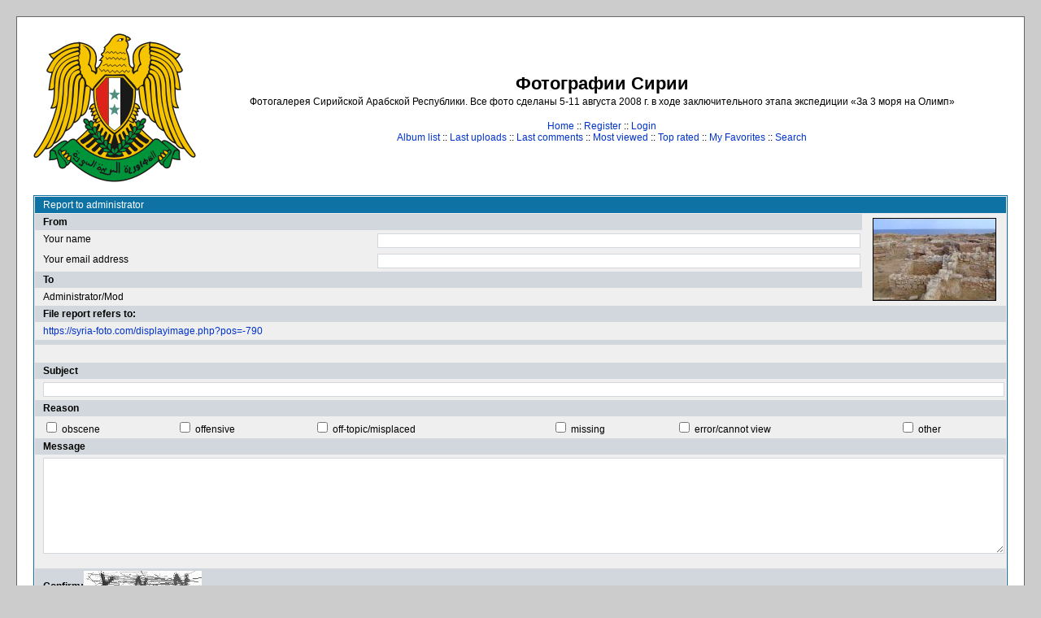

--- FILE ---
content_type: text/html; charset=utf-8
request_url: https://syria-foto.com/report_file.php?album=18&pid=790&pos=12
body_size: 2940
content:
<!DOCTYPE html PUBLIC "-//W3C//DTD XHTML 1.0 Transitional//EN" "http://www.w3.org/TR/xhtml1/DTD/xhtml1-transitional.dtd">

<html xmlns="http://www.w3.org/1999/xhtml" xml:lang="en" lang="en" dir="ltr">
<head>
<meta http-equiv="Content-Type" content="text/html; charset=utf-8">
<meta http-equiv="Pragma" content="no-cache">
<META name="description" content="Фотографии путешествия по Сирии (Сирийской Арабской Республике) летом 2010 г.">
<META name="keywords" content="Сирия, фотография, фото, Сирийская Арабская Республика, фотогалерея, путешествие, фотографии, фотопутешествие">
<title>Фотографии Сирии - Report to administrator</title>

<link rel="stylesheet" href="themes/classic/style.css" type="text/css">
<script type="text/javascript" src="scripts.js"></script>
<!--
  SVN version info:
  Coppermine version: 1.4.27
  $Revision: 7334 $
  $LastChangedBy: gaugau $
  $Date: 2010-03-23 08:09:04 +0100 (Di, 23. MГ¤r 2010) $
-->
</head>
<body>
  
  <table width="100%" border="0" cellpadding="20" cellspacing="20">
    <tr>
      <td valign="top" style="border: 1px solid #666666;background-color:#FFFFFF;">
        <table width="100%" border="0" cellspacing="0" cellpadding="0">
          <tr>
            <td>
              <a href="https://syria-foto.com"><img src="themes/classic/images/site_logo.png" border="0" alt="" /></a><br />
            </td>
            <td width="100%" align="center">
              <h1>Фотографии Сирии</h1>
              <h3>Фотогалерея Сирийской Арабской Республики. Все фото сделаны 5-11 августа 2008 г. в ходе заключительного этапа экспедиции «За 3 моря на Олимп»</h3><br />
                          <!-- BEGIN home -->
        <a href="" title="Go to the home page">Home</a> ::
  <!-- END home -->              <!-- BEGIN register -->
        <a href="register.php" title="Create an account">Register</a> ::
  <!-- END register -->    <!-- BEGIN login -->
        <a href="login.php?referer=report_file.php%3Falbum%3D18%26pid%3D790%26pos%3D12" title="Log me in">Login</a> 
  <!-- END login -->   <br />               <!-- BEGIN album_list -->
        <a href="index.php" title="Go to the album list">Album list</a> ::
  <!-- END album_list -->  <!-- BEGIN lastup -->
        <a href="thumbnails.php?album=lastup" title="Show most recent uploads">Last uploads</a> ::
  <!-- END lastup -->  <!-- BEGIN lastcom -->
        <a href="thumbnails.php?album=lastcom" title="Show most recent comments">Last comments</a> ::
  <!-- END lastcom -->  <!-- BEGIN topn -->
        <a href="thumbnails.php?album=topn" title="Show most viewed items">Most viewed</a> ::
  <!-- END topn -->  <!-- BEGIN toprated -->
        <a href="thumbnails.php?album=toprated" title="Show top rated items">Top rated</a> ::
  <!-- END toprated -->  <!-- BEGIN favpics -->
        <a href="thumbnails.php?album=favpics" title="Go to my favorites">My Favorites</a> ::
  <!-- END favpics -->  <!-- BEGIN search -->
        <a href="search.php" title="Search the gallery">Search</a> 
  <!-- END search -->

<TD>

</TD>

            </td>
          </tr>
        </table>
        <table width="100%" border="0" cellspacing="0" cellpadding="0">
          <tr>
            <td align="center" valign="top">
              
            </td>
          </tr>
          <tr>
            <td align="center" valign="top">
              
              
            </td>
          </tr>
        </table>
        <img src="images/spacer.gif" width="1" height="15" alt="" />
        <br />
        <table width="100%" border="0" align="center" cellpadding="0" cellspacing="0">
          <tr>
            <td align="left" valign="top">
              
              <form method="post" name="post" action="report_file.php?pid=790">
<!-- Start standard table -->
<table align="center" width="100%" cellspacing="1" cellpadding="0" class="maintable">
        <tr>
                <td class="tableh1" colspan="3">Report to administrator</td>
        </tr>
        <tr>
                <td class="tableh2" colspan="2"><b>From</b></td>
<!-- BEGIN display_thumbnail -->
                <td rowspan="6" align="center" valign="top" class="tableb">
                        <img src="albums/userpics/10001/thumb_DSCF9951.jpg" alt="" vspace="8" border="0" class="image" /><br />
                </td>
<!-- END display_thumbnail -->
        </tr>
        <tr>
                <td class="tableb" valign="top" width="40%">
                        Your name<br />
                </td>
                <td valign="top" class="tableb" width="60%">
                        <input type="text" class="textinput" value="" name="sender_name" style="width: 100%;" />
                </td>
        </tr>
        <tr>
                <td class="tableb" valign="top" width="40%">
                        Your email address<br />
                </td>
                <td valign="top" class="tableb" width="60%">
                        <input type="text" class="textinput" value="" name="sender_email" style="width: 100%;" />
                        
                </td>
        </tr>
        <tr>
                <td class="tableh2" colspan="2"><b>To</b></td>
        </tr>
        <tr>
                <td class="tableb" valign="top" width="40%" colspan="2">
                        Administrator/Mod<br />
                </td>
        </tr>

                <tr>
                <td class="tableh2" colspan="3"><b>File report refers to:</b></td>
        </tr>
        <tr>
                <td class="tableb" colspan="3">
                                                                                <a href="https://syria-foto.com/displayimage.php?pos=-790">
                                                                                https://syria-foto.com/displayimage.php?pos=-790</a> <br />
                </td>
        </tr>
<!-- BEGIN display_comment -->
                                <tr>
                <td class="tableh2" valign="top" width="40%" colspan="3"><b></b></td>
                                </tr>
        <tr>
                <td class="tableb" valign="top" width="40%" colspan="3">
           <br />
                </td>
        </tr>
<!-- END display_comment -->
        <tr>
                <td class="tableh2" colspan="3"><b>Subject</b></td>
        </tr>
        <tr>
                <td class="tableb" colspan="3">
                                                                                <input type="text" class="textinput" name="subject"  value="" style="width: 100%;" /><br />
                </td>
        </tr>
        <tr>
                <td class="tableh2" colspan="3"><b>Reason</b></td>
        </tr>
        <tr>
                <td class="tableb" colspan="3">
                    <table border="0" cellspacing="0" cellpadding="0" width="100%">
                        <tr>
<!-- BEGIN reason_obscene -->
                            <td>
                                <input value="obscene" type="checkbox" name="reason[]" id="obscene" />
                                <label for="obscene" class="clickable_option">obscene</label>
                            </td>
<!-- END reason_obscene -->
<!-- BEGIN reason_offensive -->
                            <td>
                                <input value="offensive" type="checkbox" name="reason[]" id="offensive" />
                                <label for="offensive" class="clickable_option">offensive</label>
                            </td>
<!-- END reason_offensive -->

<!-- BEGIN reason_misplaced -->
                            <td>
                                <input value="misplaced" type="checkbox" name="reason[]" id="misplaced" />
                                <label for="misplaced" class="clickable_option">off-topic/misplaced</label>
                            </td>
<!-- END reason_misplaced -->
<!-- BEGIN reason_missing -->
                            <td>
                                <input value="missing" type="checkbox" name="reason[]" id="missing" />
                                <label for="missing" class="clickable_option">missing</label>
                            </td>
<!-- END reason_missing -->
<!-- BEGIN reason_issue -->
                            <td>
                                <input value="issue" type="checkbox" name="reason[]" id="issue" />
                                <label for="issue" class="clickable_option">error/cannot view</label>
                            </td>
<!-- END reason_issue -->
<!-- BEGIN reason_other -->
                            <td>
                                <input value="other" type="checkbox" name="reason[]" id="other" />
                                <label for="other" class="clickable_option">other</label>
                            </td>
<!-- END reason_other -->
                        </tr>
                    </table>
                </td>
        </tr>
        <tr>
                <td class="tableh2" colspan="3"><b>Message</b></td>
        </tr>
        <tr>
                <td class="tableb" colspan="3" valign="top">
                                                                                                    <textarea name="message" class="textinput" rows="8" cols="40" onselect="storeCaret_post(this);" onclick="storeCaret_post(this);" onkeyup="storeCaret_post(this);" style="width: 100%;"></textarea><br /><br />
        </td>
        <tr>
            <!-- CAPTCH PLUGIN 3 --><td class="tableh2" colspan="3"><b>Confirm:</b><img src="captcha.php" align="middle"></td>
        </tr>
        <tr>
            <td class="tableb" colspan="3">
                                                                                <input type="text" name="confirmCode" id="confirmCode" size="5" class="textinput" style="width: 100%;">
                </td>
        </tr>
        <tr>
                <td colspan="3" align="center" class="tablef">
                        <input type="submit" class="button" value="Report to administrator" />
                </td>
        </tr></table>
<!-- End standard table -->
</form><div class="footer" align="center" style="padding-top: 10px;">Powered by <a href="http://coppermine-gallery.net/" title="Coppermine Photo Gallery" rel="external">Coppermine Photo Gallery</a></div>
            </td>
          </tr>
        </table>
      </td>
    </tr>
  </table>
  


<TABLE>
<TR>
<TD>
<A href="https://top.rukzak.ua/"><IMG src="https://top.rukzak.ua/button.php?u=syria" alt="Рейтинг туристических сайтов Украины. Показано число посетителей сегодня, среднее число посетителей за сутки, оценка сайта" title="Рейтинг туристических сайтов Украины. Показано число посетителей сегодня, среднее число посетителей за сутки, оценка сайта" border="0" /></A>
</TD>
<TD>
<DIV class="footer">
Размещение в интернете материалов данной фотогалереи допускается при условии установки прямой гиперссылки на сайт (<B><A href=https://syria-foto.com target=_blank>syria-foto.com</A></B>). 
<br>Публикация в печатных изданиях разрешена при упоминании адреса <B>syria-foto.com</B>
<br>&copy; 2008-2025 <A href="https://kryshi.net" target="_blank">Vaclav</A>. All rights reserved.
</DIV>
</TD>
</TR>
</TABLE>
		
<!--Coppermine Photo Gallery 1.4.27 (stable)-->
</body>
</html>